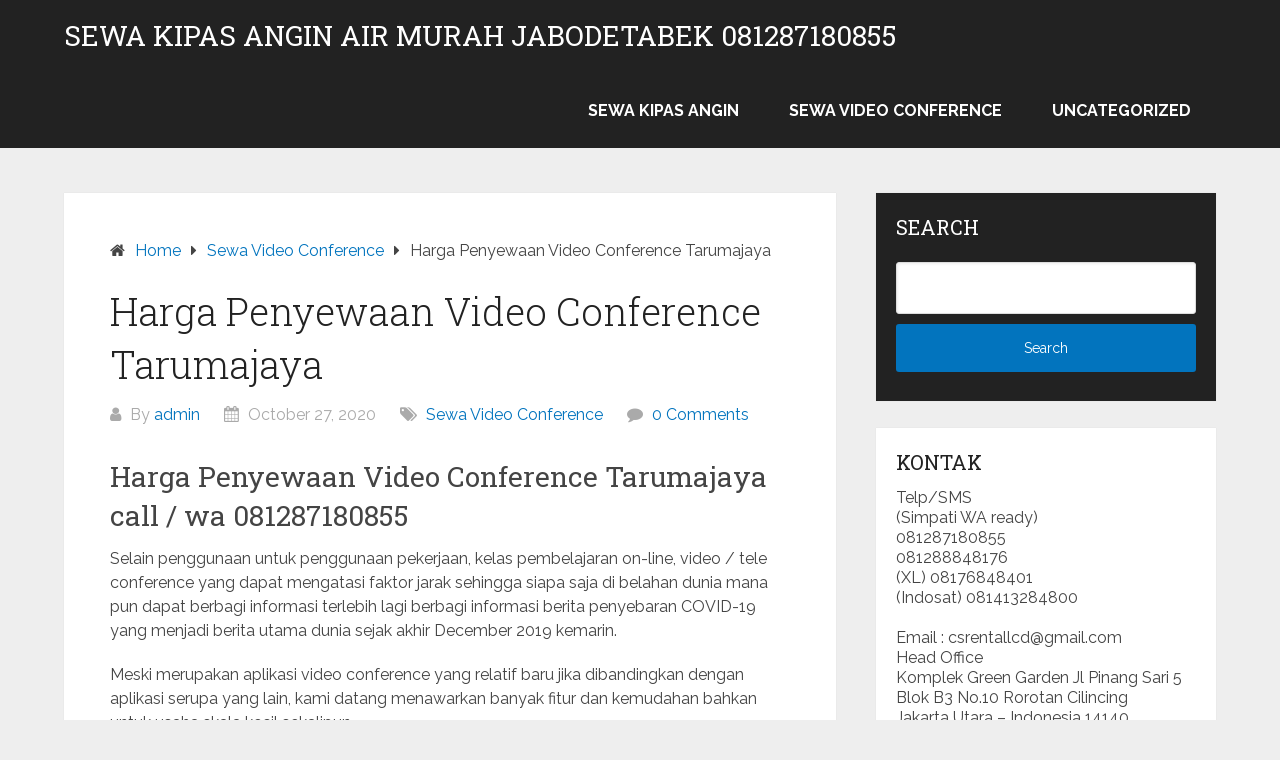

--- FILE ---
content_type: text/html; charset=UTF-8
request_url: https://sewakipasanginair.net/harga-penyewaan-video-conference-tarumajaya/
body_size: 10141
content:
<!DOCTYPE html><html lang="en-US" prefix="og: https://ogp.me/ns#"><head itemscope itemtype="http://schema.org/WebSite"><meta charset="UTF-8"><meta name="viewport" content="width=device-width, initial-scale=1"><link rel="profile" href="http://gmpg.org/xfn/11"><link rel="pingback" href="https://sewakipasanginair.net/xmlrpc.php"><link media="all" href="https://sewakipasanginair.net/wp-content/cache/autoptimize/css/autoptimize_df8347665364c92ccdd6bbc6ed696661.css" rel="stylesheet"><title>Harga Penyewaan Video Conference Tarumajaya - Sewa kipas angin air murah JABODETABEK 081287180855</title><meta name="robots" content="follow, index, max-snippet:-1, max-video-preview:-1, max-image-preview:large"/><link rel="canonical" href="https://sewakipasanginair.net/harga-penyewaan-video-conference-tarumajaya/" /><meta property="og:locale" content="en_US" /><meta property="og:type" content="article" /><meta property="og:title" content="Harga Penyewaan Video Conference Tarumajaya - Sewa kipas angin air murah JABODETABEK 081287180855" /><meta property="og:description" content="Harga Penyewaan Video Conference Tarumajaya call / wa 081287180855 Selain penggunaan untuk penggunaan pekerjaan, kelas pembelajaran on-line, video / tele conference yang dapat mengatasi faktor jarak sehingga siapa saja di belahan dunia mana pun dapat berbagi informasi terlebih lagi berbagi informasi berita penyebaran COVID-19 yang menjadi berita utama dunia sejak akhir December 2019 kemarin. Meski [&hellip;]" /><meta property="og:url" content="https://sewakipasanginair.net/harga-penyewaan-video-conference-tarumajaya/" /><meta property="og:site_name" content="Sewa kipas angin air murah JABODETABEK 081287180855" /><meta property="article:tag" content="Harga Penyewaan Video Conference Tarumajaya" /><meta property="article:section" content="Sewa Video Conference" /><meta property="og:image" content="https://sewakipasanginair.net/wp-content/uploads/2016/06/fan-icon2.jpg" /><meta property="og:image:secure_url" content="https://sewakipasanginair.net/wp-content/uploads/2016/06/fan-icon2.jpg" /><meta property="og:image:width" content="260" /><meta property="og:image:height" content="257" /><meta property="og:image:alt" content="Harga Penyewaan Video Conference Tarumajaya" /><meta property="og:image:type" content="image/jpeg" /><meta property="article:published_time" content="2020-10-27T15:07:18+00:00" /><meta name="twitter:card" content="summary_large_image" /><meta name="twitter:title" content="Harga Penyewaan Video Conference Tarumajaya - Sewa kipas angin air murah JABODETABEK 081287180855" /><meta name="twitter:description" content="Harga Penyewaan Video Conference Tarumajaya call / wa 081287180855 Selain penggunaan untuk penggunaan pekerjaan, kelas pembelajaran on-line, video / tele conference yang dapat mengatasi faktor jarak sehingga siapa saja di belahan dunia mana pun dapat berbagi informasi terlebih lagi berbagi informasi berita penyebaran COVID-19 yang menjadi berita utama dunia sejak akhir December 2019 kemarin. Meski [&hellip;]" /><meta name="twitter:image" content="https://sewakipasanginair.net/wp-content/uploads/2016/06/fan-icon2.jpg" /> <script type="application/ld+json" class="rank-math-schema">{"@context":"https://schema.org","@graph":[{"@type":"Organization","@id":"https://sewakipasanginair.net/#organization","name":"CV. Global Visi Kreasindo Sewa kipas angin dan perlengkapan event","url":"https://sewakipasanginair.net","logo":{"@type":"ImageObject","@id":"https://sewakipasanginair.net/#logo","url":"https://sewakipasanginair.net/wp-content/uploads/2015/06/kipas1.png","contentUrl":"https://sewakipasanginair.net/wp-content/uploads/2015/06/kipas1.png","caption":"CV. Global Visi Kreasindo Sewa kipas angin dan perlengkapan event","inLanguage":"en-US","width":"500","height":"420"}},{"@type":"WebSite","@id":"https://sewakipasanginair.net/#website","url":"https://sewakipasanginair.net","name":"CV. Global Visi Kreasindo Sewa kipas angin dan perlengkapan event","publisher":{"@id":"https://sewakipasanginair.net/#organization"},"inLanguage":"en-US"},{"@type":"ImageObject","@id":"https://rentalvideoconference.com/wp-content/uploads/2020/06/Sistem-Conferenc-2-1536x970.jpg","url":"https://rentalvideoconference.com/wp-content/uploads/2020/06/Sistem-Conferenc-2-1536x970.jpg","width":"200","height":"200","inLanguage":"en-US"},{"@type":"WebPage","@id":"https://sewakipasanginair.net/harga-penyewaan-video-conference-tarumajaya/#webpage","url":"https://sewakipasanginair.net/harga-penyewaan-video-conference-tarumajaya/","name":"Harga Penyewaan Video Conference Tarumajaya - Sewa kipas angin air murah JABODETABEK 081287180855","datePublished":"2020-10-27T15:07:18+00:00","dateModified":"2020-10-27T15:07:18+00:00","isPartOf":{"@id":"https://sewakipasanginair.net/#website"},"primaryImageOfPage":{"@id":"https://rentalvideoconference.com/wp-content/uploads/2020/06/Sistem-Conferenc-2-1536x970.jpg"},"inLanguage":"en-US"},{"@type":"Person","@id":"https://sewakipasanginair.net/author/admin/","name":"admin","url":"https://sewakipasanginair.net/author/admin/","image":{"@type":"ImageObject","@id":"https://secure.gravatar.com/avatar/fc48edc0a46d7621b4868201e8907040?s=96&amp;d=mm&amp;r=g","url":"https://secure.gravatar.com/avatar/fc48edc0a46d7621b4868201e8907040?s=96&amp;d=mm&amp;r=g","caption":"admin","inLanguage":"en-US"},"worksFor":{"@id":"https://sewakipasanginair.net/#organization"}},{"@type":"BlogPosting","headline":"Harga Penyewaan Video Conference Tarumajaya - Sewa kipas angin air murah JABODETABEK 081287180855","datePublished":"2020-10-27T15:07:18+00:00","dateModified":"2020-10-27T15:07:18+00:00","author":{"@id":"https://sewakipasanginair.net/author/admin/","name":"admin"},"publisher":{"@id":"https://sewakipasanginair.net/#organization"},"description":"Selain penggunaan untuk penggunaan pekerjaan, kelas pembelajaran on-line, video / tele conference yang dapat mengatasi faktor jarak sehingga siapa saja di belahan dunia mana pun dapat berbagi informasi terlebih lagi berbagi informasi berita penyebaran COVID-19 yang menjadi berita utama dunia sejak akhir December 2019 kemarin.","name":"Harga Penyewaan Video Conference Tarumajaya - Sewa kipas angin air murah JABODETABEK 081287180855","@id":"https://sewakipasanginair.net/harga-penyewaan-video-conference-tarumajaya/#richSnippet","isPartOf":{"@id":"https://sewakipasanginair.net/harga-penyewaan-video-conference-tarumajaya/#webpage"},"image":{"@id":"https://rentalvideoconference.com/wp-content/uploads/2020/06/Sistem-Conferenc-2-1536x970.jpg"},"inLanguage":"en-US","mainEntityOfPage":{"@id":"https://sewakipasanginair.net/harga-penyewaan-video-conference-tarumajaya/#webpage"}}]}</script> <link rel='dns-prefetch' href='//fonts.googleapis.com' /><link href='https://sp-ao.shortpixel.ai' rel='preconnect' /><link rel="alternate" type="application/rss+xml" title="Sewa kipas angin air murah JABODETABEK 081287180855 &raquo; Feed" href="https://sewakipasanginair.net/feed/" /> <script type="text/javascript">window._wpemojiSettings = {"baseUrl":"https:\/\/s.w.org\/images\/core\/emoji\/15.0.3\/72x72\/","ext":".png","svgUrl":"https:\/\/s.w.org\/images\/core\/emoji\/15.0.3\/svg\/","svgExt":".svg","source":{"concatemoji":"https:\/\/sewakipasanginair.net\/wp-includes\/js\/wp-emoji-release.min.js?ver=6.7.2"}};
/*! This file is auto-generated */
!function(i,n){var o,s,e;function c(e){try{var t={supportTests:e,timestamp:(new Date).valueOf()};sessionStorage.setItem(o,JSON.stringify(t))}catch(e){}}function p(e,t,n){e.clearRect(0,0,e.canvas.width,e.canvas.height),e.fillText(t,0,0);var t=new Uint32Array(e.getImageData(0,0,e.canvas.width,e.canvas.height).data),r=(e.clearRect(0,0,e.canvas.width,e.canvas.height),e.fillText(n,0,0),new Uint32Array(e.getImageData(0,0,e.canvas.width,e.canvas.height).data));return t.every(function(e,t){return e===r[t]})}function u(e,t,n){switch(t){case"flag":return n(e,"\ud83c\udff3\ufe0f\u200d\u26a7\ufe0f","\ud83c\udff3\ufe0f\u200b\u26a7\ufe0f")?!1:!n(e,"\ud83c\uddfa\ud83c\uddf3","\ud83c\uddfa\u200b\ud83c\uddf3")&&!n(e,"\ud83c\udff4\udb40\udc67\udb40\udc62\udb40\udc65\udb40\udc6e\udb40\udc67\udb40\udc7f","\ud83c\udff4\u200b\udb40\udc67\u200b\udb40\udc62\u200b\udb40\udc65\u200b\udb40\udc6e\u200b\udb40\udc67\u200b\udb40\udc7f");case"emoji":return!n(e,"\ud83d\udc26\u200d\u2b1b","\ud83d\udc26\u200b\u2b1b")}return!1}function f(e,t,n){var r="undefined"!=typeof WorkerGlobalScope&&self instanceof WorkerGlobalScope?new OffscreenCanvas(300,150):i.createElement("canvas"),a=r.getContext("2d",{willReadFrequently:!0}),o=(a.textBaseline="top",a.font="600 32px Arial",{});return e.forEach(function(e){o[e]=t(a,e,n)}),o}function t(e){var t=i.createElement("script");t.src=e,t.defer=!0,i.head.appendChild(t)}"undefined"!=typeof Promise&&(o="wpEmojiSettingsSupports",s=["flag","emoji"],n.supports={everything:!0,everythingExceptFlag:!0},e=new Promise(function(e){i.addEventListener("DOMContentLoaded",e,{once:!0})}),new Promise(function(t){var n=function(){try{var e=JSON.parse(sessionStorage.getItem(o));if("object"==typeof e&&"number"==typeof e.timestamp&&(new Date).valueOf()<e.timestamp+604800&&"object"==typeof e.supportTests)return e.supportTests}catch(e){}return null}();if(!n){if("undefined"!=typeof Worker&&"undefined"!=typeof OffscreenCanvas&&"undefined"!=typeof URL&&URL.createObjectURL&&"undefined"!=typeof Blob)try{var e="postMessage("+f.toString()+"("+[JSON.stringify(s),u.toString(),p.toString()].join(",")+"));",r=new Blob([e],{type:"text/javascript"}),a=new Worker(URL.createObjectURL(r),{name:"wpTestEmojiSupports"});return void(a.onmessage=function(e){c(n=e.data),a.terminate(),t(n)})}catch(e){}c(n=f(s,u,p))}t(n)}).then(function(e){for(var t in e)n.supports[t]=e[t],n.supports.everything=n.supports.everything&&n.supports[t],"flag"!==t&&(n.supports.everythingExceptFlag=n.supports.everythingExceptFlag&&n.supports[t]);n.supports.everythingExceptFlag=n.supports.everythingExceptFlag&&!n.supports.flag,n.DOMReady=!1,n.readyCallback=function(){n.DOMReady=!0}}).then(function(){return e}).then(function(){var e;n.supports.everything||(n.readyCallback(),(e=n.source||{}).concatemoji?t(e.concatemoji):e.wpemoji&&e.twemoji&&(t(e.twemoji),t(e.wpemoji)))}))}((window,document),window._wpemojiSettings);</script> <link rel='stylesheet' id='schema-lite-fonts-css' href='https://fonts.googleapis.com/css?family=Roboto%20Slab%3A300%2C400%7CRaleway%3A400%2C500%2C700&#038;subset=latin-ext' type='text/css' media='all' /> <script type="text/javascript" src="https://sewakipasanginair.net/wp-includes/js/jquery/jquery.min.js?ver=3.7.1" id="jquery-core-js"></script> <link rel="https://api.w.org/" href="https://sewakipasanginair.net/wp-json/" /><link rel="alternate" title="JSON" type="application/json" href="https://sewakipasanginair.net/wp-json/wp/v2/posts/2056" /><link rel="EditURI" type="application/rsd+xml" title="RSD" href="https://sewakipasanginair.net/xmlrpc.php?rsd" /><meta name="generator" content="WordPress 6.7.2" /><link rel='shortlink' href='https://sewakipasanginair.net/?p=2056' /><link rel="alternate" title="oEmbed (JSON)" type="application/json+oembed" href="https://sewakipasanginair.net/wp-json/oembed/1.0/embed?url=https%3A%2F%2Fsewakipasanginair.net%2Fharga-penyewaan-video-conference-tarumajaya%2F" /><link rel="alternate" title="oEmbed (XML)" type="text/xml+oembed" href="https://sewakipasanginair.net/wp-json/oembed/1.0/embed?url=https%3A%2F%2Fsewakipasanginair.net%2Fharga-penyewaan-video-conference-tarumajaya%2F&#038;format=xml" /></head><body class="post-template-default single single-post postid-2056 single-format-standard wp-embed-responsive " itemscope itemtype="http://schema.org/WebPage"><div class="main-container"> <a class="skip-link screen-reader-text" href="#content">Skip to content</a><div class="top-navigation"><div class="container clear"><nav id="navigation" class="top-navigation" role="navigation" itemscope itemtype="http://schema.org/SiteNavigationElement"></nav></div></div><header id="site-header" role="banner" itemscope itemtype="http://schema.org/WPHeader"><div class="container clear"><div class="site-branding"><h2 id="logo" class="site-title" itemprop="headline"> <a href="https://sewakipasanginair.net">Sewa kipas angin air murah JABODETABEK 081287180855</a></h2></div><div class="primary-navigation" itemscope itemtype="http://schema.org/SiteNavigationElement"> <a href="#" id="pull" class="toggle-mobile-menu">Menu</a><nav id="navigation" class="primary-navigation mobile-menu-wrapper" role="navigation"><ul class="menu clearfix"><li class="cat-item cat-item-67"><a href="https://sewakipasanginair.net/category/sewa-kipas-angin/">Sewa Kipas Angin</a></li><li class="cat-item cat-item-166"><a href="https://sewakipasanginair.net/category/sewa-video-conference/">Sewa Video Conference</a></li><li class="cat-item cat-item-1"><a href="https://sewakipasanginair.net/category/uncategorized/">Uncategorized</a></li></ul></nav></div></div></header><div id="page" class="single clear"><div class="content"><article class="article"><div id="post-2056" class="post post-2056 type-post status-publish format-standard hentry category-sewa-video-conference tag-harga-penyewaan-video-conference-tarumajaya"><div class="single_post"><div class="breadcrumb" itemscope itemtype="https://schema.org/BreadcrumbList"><span class="home"><i class="schema-lite-icon icon-home"></i></span><div itemprop="itemListElement" itemscope
 itemtype="https://schema.org/ListItem" class="root"><a href="https://sewakipasanginair.net" itemprop="item"><span itemprop="name">Home</span><meta itemprop="position" content="1" /></a></div><span><i class="schema-lite-icon icon-right-dir"></i></span><div itemprop="itemListElement" itemscope
 itemtype="https://schema.org/ListItem"><a href="https://sewakipasanginair.net/category/sewa-video-conference/" itemprop="item"><span itemprop="name">Sewa Video Conference</span><meta itemprop="position" content="2" /></a></div><span><i class="schema-lite-icon icon-right-dir"></i></span><div itemprop="itemListElement" itemscope itemtype="https://schema.org/ListItem"><span itemprop="name">Harga Penyewaan Video Conference Tarumajaya</span><meta itemprop="position" content="3" /></div></div><header><h1 class="title single-title">Harga Penyewaan Video Conference Tarumajaya</h1><div class="post-info"> <span class="theauthor"><i class="schema-lite-icon icon-user"></i> By <a href="https://sewakipasanginair.net/author/admin/" title="Posts by admin" rel="author">admin</a></span> <span class="posted-on entry-date date updated"><i class="schema-lite-icon icon-calendar"></i> October 27, 2020</span> <span class="featured-cat"><i class="schema-lite-icon icon-tags"></i> <a href="https://sewakipasanginair.net/category/sewa-video-conference/" rel="category tag">Sewa Video Conference</a></span> <span class="thecomment"><i class="schema-lite-icon icon-comment"></i> <a href="https://sewakipasanginair.net/harga-penyewaan-video-conference-tarumajaya/#respond">0 Comments</a></span></div></header><div id="content" class="post-single-content box mark-links"><h1>Harga Penyewaan Video Conference Tarumajaya call / wa 081287180855</h1><p>Selain penggunaan untuk penggunaan pekerjaan, kelas pembelajaran on-line, video / tele conference yang dapat mengatasi faktor jarak sehingga siapa saja di belahan dunia mana pun dapat berbagi informasi terlebih lagi berbagi informasi berita penyebaran COVID-19 yang menjadi berita utama dunia sejak akhir December 2019 kemarin.</p><p>Meski merupakan aplikasi video conference yang relatif baru jika dibandingkan dengan aplikasi serupa yang lain, kami datang menawarkan banyak fitur dan kemudahan bahkan untuk usaha skala kecil sekalipun.</p><p>Bahkan tidak hanya rapat kantor, dengan pakai video convention ini, Anda pula dapat melakukan seminar internet (webminar) maupun pelatihan dengan mengundang banyak peserta. Ini serta yang membuat banyak aplikasi teleconference menjadi booming karena hampir seluruh penduduk dunia memakai aplikasi assembly online untuk tetap terhubung.</p><p>Jika Anda tertarik pakai aplikasi diatas, pastikan Anda menemukan aplikasi dan hardware yang memenuhi kebutuhan rapat online Anda dengan tepat.</p><h3 style="text-align: center;">Harga Penyewaan Video Conference Tarumajaya By pusatsewa.co.id 081287180855</h3><p>Bahkan ternyata Skype pula mempunyai Skype Enterprise yang dapat mengakomodasi pertemuan konferensi video hingga 250 orang bagi Anda yang berlangganan Microsoft Office 365. Dengan semua yang Anda perlukan berada di satu tempat, Anda dan tim Anda akan menghemat banyak waktu dan tetap fokus dalam rapat online Anda.</p><p>Anda dapat mencoba versi gratis Slack atau versi premium berbayar yang menawarkan lebih banyak fitur- fitur fungsional. Teknologi interaktif ini terbukti efektif dalam segala tingkat dan aspek kehidupan, bahkan setiap penggunanya tidak lagi terbatas pada penampilan visual atau audio, Anda serta dapat mengirimkan file dan melakukan interaksi layaknya rapat konvensional seperti menuliskan isi rapat pada papan tulis digital.</p><p>Dari semua aplikasi video conferencing diatas, kita dapat menarik kesimpulan bahwa aplikasi pertemuan online ini memberi dan membawa manfaat nyata karena konferensi video ini terbukti lebih efisien, praktis serta aman. Zoom Cloud Meeting menawarkan banyak fitur dan kemudahan yang bisa Anda coba mulai dari penggunaan gratis hingga paket premium berbayar.</p><p><figure style="width: 887px" class="wp-caption aligncenter"><img fetchpriority="high" decoding="async" class="" src="https://rentalvideoconference.com/wp-content/uploads/2020/06/Sistem-Conferenc-2-1536x970.jpg" alt="Harga Penyewaan Video Conference Tarumajaya" width="887" height="560" /><figcaption class="wp-caption-text">Harga Penyewaan Video Conference Tarumajaya</figcaption></figure>Aplikasi RingCentral memungkinkan Anda untuk dengan mudah beralih dari panggilan telepon, rapat video dan obrolan tim peserta dimana saja mulai dari rumah maupun secara cell. Perangkat lunak video convention menjadi kebutuhan yang mengalami demand yang tinggi sebagai satu- satunya alternatif yang paling aman dan terbukti dapat diandalkan dibandingkan untuk tetap ke kantor ditengah wabah.</p><p>Untuk menggunakan aplikasi ini, Anda memerlukan akun G Suite yang akan memudahkan Anda untuk mengundang banyak peserta. Peserta rapat online meeting ini hanya memerlukan aplikasi pilihan video conference yang terinstal dan koneksi internet.</p><p>Selain Google Classroom yang dapat mengakomodasi kelas on-line, Google juga mempunyai Google Meet untuk melakukan konferensi on-line. Video conferencing adalah teknologi yang memungkinkan pengguna yang berada pada lokasi yang berbeda untuk mengadakan pertemuan tatap muka tanpa harus pindah ke satu lokasi bersama.</p><p>fitur- fiturnya adalah video konferensi berkualitas HD, obrolan online, tools untuk berbagi presentasi, aplikasi desktop seperti papan tulis online, anotasi dan lainnya. Berikut ini eight rekomendasi aplikasi video convention yang dapat Anda coba.</p><p>Tampil dengan penuh warna dan menawarkan dukungan fitur- fitur yang menarik, Slack pula datang menawarkan versi free of charge yang fungsional seperti halnya versi premium berbayar. Saat ini tersedia Beberapa Information Center Utama yang dapat Anda gunakan dengan berlangganan memakai layanan Kami.</p><p>Anda dapat mengundang hingga 100 partisipan on-line assembly dengan dukungan perekaman video, text chatting, audio-only dan lain sebagainya. Internet conferencing software program ini serta aplikasi yang patut Anda coba. Tidak terkecuali adalah aplikasi- aplikasi konferensi online yang semakin menjamur saat ini.</p><p>kami adalah penyedia layanan sewa video convention yang mempunyai tujuan untuk selalu menjaga perusahaan anda tetap hidup dan cepat di akses dari berbagai negara.</p><p>Tahun 2020 adalah tahun dimana pandemi merebak secara global yang membuat banyak perusahaan meniadakan kegiatan perkantoran regular dan hampir semua pekerja telah bekerja dari rumah atau work from home (WFH).</p><p>Slack juga sudah terintegrasi dengan pengguna Google yang memakai Google Drive, Dropbox bahkan platform media sosial seperti Twitter. Meski berbayar, Anda serta dapat mencoba versi free of charge dari Go To Meeting. Fitur- fitur andalannya antara lain adalah mengatur ruang pertemuan online pribadi dengan URL, berbagi real- time desktop, merekam semua pertemuan on-line dan menyimpannya di cloud computing.</p><p>Aplikasi ini tidak membatasi penggunanya, Anda dapat mengadakan pertemuan di WebEx pada Home windows dan Mac. Ini tentu menghemat waktu, biaya dan kerepotan yang terkait dengan perjalanan bisnis atau seperti saat ini, aman di kediaman masing- masing meski adanya COVID-19.</p><p>Aplikasi populer ini adalah salah satu aplikasi yang mengalami peningkatan penggunaan terbesar sejak pandemi. Anda lagi dapat menghemat akomodasi jika Anda terbiasa menyelenggarakan rapat dalam skala besar.</p><p>Jika Anda menginginkan lebih banyak fitur, Anda dapat mencoba G Suite Enterprise sebagai paket premium. Teknologi ini sangat nyaman serta praktis bagi para penggunanya yang ergerak di bidang bisnis, perusahaan maupun personal dari berbagai kota dan negara yang berbeda.</p><p>Dunia maya adalah dunia yang selalu berkembang dan selalu memberikan inovasi teknologi terbaru per saat. Selain itu video convention lagi mampu mengatasi masalah geografis karena setiap orang bisa terhubung tanpa harus memikirkan jarak.</p><p>WebEx adalah aplikasi panggilan Video / Audio Conference desktop multi-fungsional.</p><p>Beberapa fiturnya adalah berbagi desktop, kolaborasi online dan juga kemampuan merekam pertemuan online. Pertukaran komunikasi dan rasa komunitas lagi tetap terjaga meski kini hanya dapat dilihat dalam bentuk visible serta audio.</p><p>Penggunaan untuk konferensi video termasuk mengadakan pertemuan rutin, menegosiasikan kesepakatan bisnis, dan mewawancarai kandidat/calon pekerja. Jauh sebelum mengenal aplikasi konferensi online lainnya, kita lebih dulu mengenal Skype. Permasalah komunikasi dapat terpecahkan dan pekerjaan serta dapat dikirim melalui electronic mail.</p><p>Sewa Video Convention melayani seluruh Indonesia, sewa video conference polycom untuk seluruh indonesia, sewa video convention full HD 720p, Rental Video Conference Polycom dengan kualitas HD, Rental video convention Lifesize dengan kualitas Excessive Definition, rental bulanan video teleconference, rental Video Conference Cisco tandberg, rental video converence polycom, rental video convention Lifesize, rental video convention harian, rental video convention mingguan, rental video convention bulanan, rental video convention tahunan, rental video conference surabaya, rental video convention semarang, rental video convention seluruh indonesia, rental video convention multipoint, rental video conference launching product, rental video convention jakarta, rental video conference bandung, rental video convention polycom, rental video convention lifesize, rental video conference untuk occasion.rental video conference medan, rental video conference makassar, rental video convention bali, rental video convention denpasar, rental video convention surabaya, rental video convention bandung kami menyediakan layanan sewa/rental perangkat video conference untuk Jakarta.</p><p>sewa Rental Video Convention/Telepresence antar kota dengan solusi terbaik,sewa/rental video Convention Jakarta,sewa/rental Video Conference indonesia,sewa Rental Video Convention/Telepresence di kota Bandung, sewa Rental Video Conference/Telepresence di kota Medan, sewa/rental Video convention di kota Jayapura, sewa Rental Video Conference/Telepresence di kota surabaya, sewa Rental Video Conference/Telepresence di kota semarang,sewa/ rental Video conference di kota Ujungpandang,sewa Rental Video Conference/Telepresence di kota balikpapan,sewa Rental Video Conference/Telepresence di kota Samarinda,sewa Rental Video Convention/Telepresence di kota Bali, sewa Rental Video Convention/Telepresence di kota Banda Aceh, sewa Rental Video Conference/Telepresence di kota Pekanbaru,sewa Rental Video Conference/Telepresence di kota Batam,sewa Rental Video Conference/Telepresence di kota lampung,sewa Rental Video Convention/Telepresence di kota Padang,sewa Rental Video Convention/Telepresence di kota Yogyakarta.Koneksi internet untuk kebutuhan Rental Video Convention/Telepresence multipoint.Sewa Video Conference Tandberg melayani seluruh Indonesia,sewa video conference polycom untukseluruh indonesia,sewa video convention full HD 720p, Rental Video Convention Polycom dengan kualitas HD,Rental video convention Lifesize dengan kualitas High Definition, rental bulanan video teleconference,rental Video Convention Cisco tandberg,rental video converence polycom, rental video conference Lifesize, rental video convention harian,rental video convention mingguan,rental video conference bulanan,rental video conference tahunan,rental video convention surabaya,rental video conference semaang, rental video convention seluruh indonesia,rental video convention multipoint,rental video conference launching product, rental video conference jakarta,rental video convention bandung,rental video convention polycom, rental video conference lifesize, rental video convention untuk occasion.rental video convention medan, rental video conference makassar,rental video conference bali,rental video convention denpasar,rental video convention surabaya,rental video convention bandung Sewa / Rental video conference / Telepresence di jakarta dengan kualitas Full HD, dan juga Sewa / Rental Video Conference / Telepresence harian atau bulanan di jakarta, sewa Rental Video Convention / Telepresence harian di Indonesia, sewa Rental Video Convention / Telepresence 4 lokasi dengan kualitas Full HD, sewa Rental Video Convention / Telepresence multipoint 4 kota atau lebih, Sewa Rental Video Conference / Telepresence untuk banyak lokasi di Indonesia.</p><p>sewa alat video convention murah di bandung menyediakan layanan sewa/rental perangkat video convention untuk Jakarta.</p><p>Kami menyediakan sewa video conference polycom HDX 7000, kami menyediakan sewa video conference sistem Polycom soundstation 2, kami perusahaan yang menyediakan layanan sewa perangkat video convention sistem Polycom di Jakarta dan seluruh Indonesia, kami menyediakan sewa perangkat video conference sistem Cisco SX20 di Jakarta, kami menyediakan sewa perangkat Audio/Video Convention sistem Lifesize di Surabaya.</p><p>hal ini sangat mungkin dilakukan dengan perkembangan teknologi video Convention saat ini.Sewa/rental Video Convention solusi yang sangat efektif dalam melakukan komunikasi audio video secara actual time.Sewa/Rental video convention/Telepresence di jakarta dengan kualitas Full HD, dan lagi Sewa/Rental Video Conference / Telepresence harian atau bulanan di jakarta, sewa Rental Video Conference/Telepresence harian di Indonesia, sewa Rental Video Conference/Telepresence 4 lokasi dengan kualitas Full HD,sewa Rental Video Convention / Telepresence multipoint 4 kota atau lebih,Sewa Rental Video Conference/Telepresence untuk banyak lokasi di Indonesia.</p><p>baca juga : <a href="https://pusatsewa.co.id/sewa-proyektor-jakarta/" target="_blank" rel="noopener">sewa proyektor jakarta</a></p><p><a href="https://sewa-projector.com/jasa-sewa-led-screen-jakarta-murah/" target="_blank" rel="noopener">sewa led screen jakarta</a></p><p><a href="http://sewaproyektor.net" target="_blank" rel="noopener">sewa layar proyektor</a></p><p><a href="http://sewaprojectorjakarta.com" target="_blank" rel="noopener">sewa projector murah jakarta</a></p><div class="tags"><span class="tagtext">Tags:</span><a href="https://sewakipasanginair.net/tag/harga-penyewaan-video-conference-tarumajaya/" rel="tag">Harga Penyewaan Video Conference Tarumajaya</a></div></div><div class="related-posts"><div class="postauthor-top"><h3>Related Posts</h3></div><article class="post excerpt  "> <a href="https://sewakipasanginair.net/harga-sewa-tele-conference-kembangan/" title="Harga Sewa Tele Conference Kembangan" id="featured-thumbnail"><div class="featured-thumbnail"> <noscript><img decoding="async" src="https://sp-ao.shortpixel.ai/client/to_auto,q_glossy,ret_img/https://sewakipasanginair.net/wp-content/themes/schema-lite/images/nothumb-related.png" class="attachment-featured wp-post-image" alt="Harga Sewa Tele Conference Kembangan"></noscript><img decoding="async" src='data:image/svg+xml,%3Csvg%20xmlns=%22http://www.w3.org/2000/svg%22%20viewBox=%220%200%20210%20140%22%3E%3C/svg%3E' data-src="https://sp-ao.shortpixel.ai/client/to_auto,q_glossy,ret_img/https://sewakipasanginair.net/wp-content/themes/schema-lite/images/nothumb-related.png" class="lazyload attachment-featured wp-post-image" alt="Harga Sewa Tele Conference Kembangan"></div><header><h4 class="title front-view-title">Harga Sewa Tele Conference Kembangan</h4></header> </a></article><article class="post excerpt  "> <a href="https://sewakipasanginair.net/jasa-rental-tele-conference-jakarta-timur/" title="Jasa Rental Tele Conference Jakarta Timur" id="featured-thumbnail"><div class="featured-thumbnail"> <noscript><img decoding="async" src="https://sp-ao.shortpixel.ai/client/to_auto,q_glossy,ret_img/https://sewakipasanginair.net/wp-content/themes/schema-lite/images/nothumb-related.png" class="attachment-featured wp-post-image" alt="Jasa Rental Tele Conference Jakarta Timur"></noscript><img decoding="async" src='data:image/svg+xml,%3Csvg%20xmlns=%22http://www.w3.org/2000/svg%22%20viewBox=%220%200%20210%20140%22%3E%3C/svg%3E' data-src="https://sp-ao.shortpixel.ai/client/to_auto,q_glossy,ret_img/https://sewakipasanginair.net/wp-content/themes/schema-lite/images/nothumb-related.png" class="lazyload attachment-featured wp-post-image" alt="Jasa Rental Tele Conference Jakarta Timur"></div><header><h4 class="title front-view-title">Jasa Rental Tele Conference Jakarta Timur</h4></header> </a></article><article class="post excerpt  last"> <a href="https://sewakipasanginair.net/harga-sewa-tele-conference-tenjolaya/" title="Harga Sewa Tele Conference Tenjolaya" id="featured-thumbnail"><div class="featured-thumbnail"> <noscript><img decoding="async" src="https://sp-ao.shortpixel.ai/client/to_auto,q_glossy,ret_img/https://sewakipasanginair.net/wp-content/themes/schema-lite/images/nothumb-related.png" class="attachment-featured wp-post-image" alt="Harga Sewa Tele Conference Tenjolaya"></noscript><img decoding="async" src='data:image/svg+xml,%3Csvg%20xmlns=%22http://www.w3.org/2000/svg%22%20viewBox=%220%200%20210%20140%22%3E%3C/svg%3E' data-src="https://sp-ao.shortpixel.ai/client/to_auto,q_glossy,ret_img/https://sewakipasanginair.net/wp-content/themes/schema-lite/images/nothumb-related.png" class="lazyload attachment-featured wp-post-image" alt="Harga Sewa Tele Conference Tenjolaya"></div><header><h4 class="title front-view-title">Harga Sewa Tele Conference Tenjolaya</h4></header> </a></article></div><div class="postauthor"><h4>About Author</h4> <noscript><img alt='' src='https://secure.gravatar.com/avatar/fc48edc0a46d7621b4868201e8907040?s=100&#038;d=mm&#038;r=g' srcset='https://secure.gravatar.com/avatar/fc48edc0a46d7621b4868201e8907040?s=200&#038;d=mm&#038;r=g 2x' class='avatar avatar-100 photo' height='100' width='100' decoding='async'/></noscript><img alt='' src='data:image/svg+xml,%3Csvg%20xmlns=%22http://www.w3.org/2000/svg%22%20viewBox=%220%200%20100%20100%22%3E%3C/svg%3E' data-src='https://secure.gravatar.com/avatar/fc48edc0a46d7621b4868201e8907040?s=100&#038;d=mm&#038;r=g' data-srcset='https://secure.gravatar.com/avatar/fc48edc0a46d7621b4868201e8907040?s=200&#038;d=mm&#038;r=g 2x' class='lazyload avatar avatar-100 photo' height='100' width='100' decoding='async'/><h5>admin</h5><p></p></div></div></div></article><aside class="sidebar c-4-12"><div id="sidebars" class="sidebar"><div class="sidebar_list"><div id="search-3" class="widget widget_search"><h3 class="widget-title">Search</h3><form method="get" id="searchform" class="search-form" action="https://sewakipasanginair.net" _lpchecked="1"><fieldset> <input type="text" name="s" id="s" value=""> <input type="submit" value="Search" /></fieldset></form></div><div id="text-3" class="widget widget_text"><h3 class="widget-title">Kontak</h3><div class="textwidget"><p>Telp/SMS<br /> (Simpati WA ready)<br /> 081287180855<br /> 081288848176<br /> (XL) 08176848401<br /> (Indosat) 081413284800</p><p>Email : csrentallcd@gmail.com<br /> Head Office<br /> Komplek Green Garden Jl Pinang Sari 5 Blok B3 No.10 Rorotan Cilincing<br /> Jakarta Utara &#8211; Indonesia 14140<br /> Jakarta Pusat<br /> Jl. Sudiro no.29 Cempaka Baru Kemayoran Jakarta Pusat<br /> Jakarta Timur<br /> Jl. Raya Protokol Halim Perdanakusuma Jakarta Timur<br /> Bekasi<br /> Jl Agatis Raya no.77 Blok C Duren Jaya Bekasi Timur<br /> Depok<br /> Jl Sentosa Raya PLN Depok</p></div></div><div id="recent-posts-3" class="widget widget_recent_entries"><h3 class="widget-title">Artikel</h3><ul><li> <a href="https://sewakipasanginair.net/sewa-kipas-angin-air-terdekat/">Sewa Kipas Angin Air Terdekat</a></li><li> <a href="https://sewakipasanginair.net/harga-sewa-tele-conference-sukatani/">Harga Sewa Tele Conference Sukatani</a></li><li> <a href="https://sewakipasanginair.net/jasa-rental-video-conference-cibungbulang/">Jasa Rental Video Conference Cibungbulang</a></li><li> <a href="https://sewakipasanginair.net/harga-penyewaan-video-conference-serang-baru/">Harga Penyewaan Video Conference Serang Baru</a></li><li> <a href="https://sewakipasanginair.net/jasa-rental-video-conference-pondok-gede/">Jasa Rental Video Conference Pondok Gede</a></li></ul></div><div id="custom_html-2" class="widget_text widget widget_custom_html"><div class="textwidget custom-html-widget"><div id="histats_counter"></div>  <script type="text/javascript">var _Hasync= _Hasync|| [];
_Hasync.push(['Histats.start', '1,3316344,4,26,190,115,00010101']);
_Hasync.push(['Histats.fasi', '1']);
_Hasync.push(['Histats.track_hits', '']);
(function() {
var hs = document.createElement('script'); hs.type = 'text/javascript'; hs.async = true;
hs.src = ('//s10.histats.com/js15_as.js');
(document.getElementsByTagName('head')[0] || document.getElementsByTagName('body')[0]).appendChild(hs);
})();</script> <noscript><a href="/" target="_blank"><img  src="//sstatic1.histats.com/0.gif?3316344&101" alt="free web site hit counter" border="0"></a></noscript></div></div></div></div></aside></div></div><footer id="site-footer" role="contentinfo" itemscope itemtype="http://schema.org/WPFooter"><div class="copyrights"><div class="container"><div class="row" id="copyright-note"> <span><a href="https://sewakipasanginair.net/" title="Jasa sewa kipas angin air murah JABODETABEK call / sms 081287180855">Sewa kipas angin air murah JABODETABEK 081287180855</a> Copyright &copy; 2025.</span><div class="top"> Theme by <a href="http://mythemeshop.com/" rel="nofollow">MyThemeShop</a>. <a href="#top" class="toplink">Back to Top &uarr;</a></div></div></div></div></footer> <a  href="tel:081287180855" id="callnowbutton" class="call-now-button  cnb-zoom-100  cnb-zindex-10  cnb-text  cnb-full cnb-full-bottom cnb-displaymode cnb-displaymode-mobile-only" style="background-color:#009900;" onclick='ga("send", "event", "Contact", "Call Now Button", "Phone");return gtag_report_conversion("tel:081287180855");'><img decoding="async" alt="" src="[data-uri]" width="40"><span style="color:#ffffff">Call Customer Service</span></a><noscript><style>.lazyload{display:none;}</style></noscript><script data-noptimize="1">window.lazySizesConfig=window.lazySizesConfig||{};window.lazySizesConfig.loadMode=1;</script><script async data-noptimize="1" src='https://sewakipasanginair.net/wp-content/plugins/autoptimize/classes/external/js/lazysizes.min.js?ao_version=3.1.13'></script> <script defer src="https://sewakipasanginair.net/wp-content/cache/autoptimize/js/autoptimize_7ec8324a481ed13599ed51f850051ef6.js"></script></body></html>